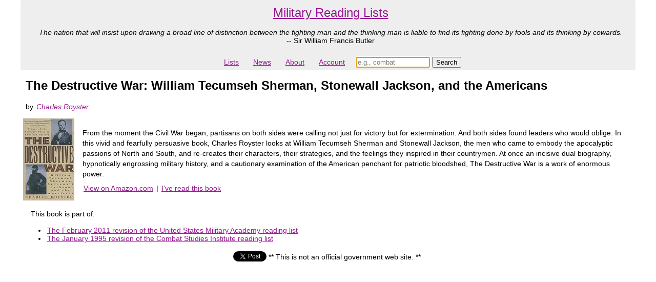

--- FILE ---
content_type: text/html; charset=utf-8
request_url: https://militaryreadinglists.com/books/1421-the-destructive-war-william-tecumseh-sherman-stonewall-jackson-and-the-americans
body_size: 3093
content:
<!DOCTYPE html>
<html>
<head>
  <title>The Destructive War: William Tecumseh Sherman, Stonewall Jackson, and the Americans</title>
  <link rel="shortcut icon" href="/favicon.ico" />
    <script>
  (function(i,s,o,g,r,a,m){i['GoogleAnalyticsObject']=r;i[r]=i[r]||function(){
  (i[r].q=i[r].q||[]).push(arguments)},i[r].l=1*new Date();a=s.createElement(o),
  m=s.getElementsByTagName(o)[0];a.async=1;a.src=g;m.parentNode.insertBefore(a,m)
  })(window,document,'script','https://www.google-analytics.com/analytics.js','ga');

  ga('create', 'UA-6400569-12', 'auto');
  ga('send', 'pageview');

</script>
  <script src="https://ajax.googleapis.com/ajax/libs/jquery/1.7.2/jquery.min.js" async="async"></script>
  <script src="/assets/application-4f22038d10e8abcdd6237e7b32c6b26971139af93dd46b03b955beeba9530853.js" async="async"></script>
  <link rel="stylesheet" href="/assets/application-228e031381d0353ae643843de815a2cf617f81b3d1b203bf84a62729e2955ee5.css" media="screen" />
  <meta name="csrf-param" content="authenticity_token" />
<meta name="csrf-token" content="VuNy3WJHYK7tO9x_U5S-JYncb1hx2OPqlFYn4MbOuAi6ZwNudkXyJMQLKJoYi4fuEPYgsh13-KIVcTURThbwhA" />
  <link rel="canonical" href="https://militaryreadinglists.com/books/1421-the-destructive-war-william-tecumseh-sherman-stonewall-jackson-and-the-americans" >
  <link rel="search" type="application/opensearchdescription+xml" title="Military Reading Lists" href="https://militaryreadinglists.com/opensearch.xml" />
  <meta property="og:url"                content="https://militaryreadinglists.com" />
  <meta property="og:type"               content="website" />
  <meta property="og:title"              content="Military reading lists" />
  <meta property="og:description"        content="The Destructive War: William Tecumseh Sherman, Stonewall Jackson, and the Americans by Charles Royster" />
  <meta http-equiv="content-language" content="en-us">
  <meta name="viewport" content="width=device-width, initial-scale=1">
  <meta name="yandex-verification" content="ad011e682c11ca4b" />
  <meta name="description" content="The Destructive War: William Tecumseh Sherman, Stonewall Jackson, and the Americans by Charles Royster"/>
</head>

  <body id="">

  <div id="container">

  <div id="header"><div class="header">
  <div class="header_top">
    <span class="header_headline">

    <a href="/">Military Reading Lists</a>
    </span>

      <div style="padding: 5px">
      <i>The nation that will insist upon drawing a broad line of distinction between the fighting man and the thinking man is liable to find its fighting done by fools and its thinking by cowards.
      <br/></i>
      -- Sir William Francis Butler
      </div>
  </div>

  <ul class="navbar">
    <li><a href="/map">Lists</a></li>
    <li><a href="/news_bytes">News</a></li>
    <li><a href="/about">About</a></li>
    <li><a href="/my">Account</a></li>
    <li id="search" style="padding:5px;">
    <form action="/search" accept-charset="UTF-8" method="get"><input name="utf8" type="hidden" value="&#x2713;" autocomplete="off" />
      <input type="search" name="keywords" id="keywords" value="" placeholder="e.g., combat" autofocus="autofocus" size="16" />
      <input type="submit" name="commit" value="Search" data-disable-with="Search" />
</form>    </li>
  </ul>

</div>
</div>

  <div id="wrapper">
  <div id="content">
    
    <script type="application/ld+json">
{
  "@context":  "http://schema.org/",
  "@id": "#record",
  "@type": "Book",
  "name": "The Destructive War: William Tecumseh Sherman, Stonewall Jackson, and the Americans",
  "isbn": "0679738789",
  "author": {
    "@id": "https://militaryreadinglists.com/authors/charles-royster",
    "@type": "Person",
    "name": "Charles Royster"
  }
}
</script>

<h1 style="margin-left: 10px; font-size: 24px">The Destructive War: William Tecumseh Sherman, Stonewall Jackson, and the Americans</h1>
<p>by <span class="book_author"><a href="/authors/charles-royster">Charles Royster</a></span></p>
<p>
<table>
  <tr>
      <td
      >
        <a href="http://www.amazon.com/The-Destructive-War-Stonewall-Americans/dp/0679738789?SubscriptionId=1TN8NMR4FBP1VDWH0PR2&amp;tag=militproferea-20&amp;linkCode=xm2&amp;camp=2025&amp;creative=165953&amp;creativeASIN=0679738789">
          <img border="0" src="https://images-na.ssl-images-amazon.com/images/I/51xpNPJFgaL._SL160_.jpg" alt="Book cover for The Destructive War: William Tecumseh Sherman, Stonewall Jackson, and the Americans">
        </a>
      </td>
<td>
<div class="book_information_div">
  <p>From the moment the Civil War began, partisans on both sides were calling not just for victory but for extermination. And both sides found leaders who would oblige. In this vivid and fearfully persuasive book, Charles Royster looks at William Tecumseh Sherman and Stonewall Jackson, the men who came to embody the apocalyptic passions of North and South, and re-creates their characters, their strategies, and the feelings they inspired in their countrymen. At once an incisive dual biography, hypnotically engrossing military history, and a cautionary examination of the American penchant for patriotic bloodshed, The Destructive War is a work of enormous power.</p>
</div>

<div style="margin-left: 10px">
    <a href="http://www.amazon.com/The-Destructive-War-Stonewall-Americans/dp/0679738789?SubscriptionId=1TN8NMR4FBP1VDWH0PR2&amp;tag=militproferea-20&amp;linkCode=xm2&amp;camp=2025&amp;creative=165953&amp;creativeASIN=0679738789">View on Amazon.com</a>
   | 
  <a href="/read/1421-the-destructive-war-william-tecumseh-sherman-stonewall-jackson-and-the-americans">I&#39;ve read this book</a>
  

  <br/>
</div>

</td>
</tr>
</table>
</p>

<div style="margin-left: 10px">
  <p>This book is part of:</p>
  <ul>
    <li><a href="/revisions/61-united-states-military-academy-2011-02-01">The February 2011 revision of the United States Military Academy reading list</a></li>
    <li><a href="/revisions/56-combat-studies-institute-1995-01-01">The January 1995 revision of the Combat Studies Institute reading list</a></li>
  </ul>
</div>


<div style="margin-left: 10px">
  
</div>



  </div>
  </div>

  <div id="footer"><center>
<table>
<tr>
<td>
<a style="display: inline" class="twitter-share-button" href="https://twitter.com/intent/tweet?text=The%20Destructive%20War%3A%20William%20Tecumseh%20Sherman%2C%20Stonewall%20Jackson%2C%20and%20the%20Americans%20by%20Charles%20Royster"></a>
<script>window.twttr = (function(d, s, id) {
  var js, fjs = d.getElementsByTagName(s)[0],
    t = window.twttr || {};
  if (d.getElementById(id)) return t;
  js = d.createElement(s);
  js.id = id;
  js.src = "https://platform.twitter.com/widgets.js";
  fjs.parentNode.insertBefore(js, fjs);

  t._e = [];
  t.ready = function(f) {
    t._e.push(f);
  };

  return t;
}(document, "script", "twitter-wjs"));</script>
</td>

<td>
** This is not an official government web site. **
</td>

<td>
<div id="fb-root"></div>
<script>(function(d, s, id) {
  var js, fjs = d.getElementsByTagName(s)[0];
  if (d.getElementById(id)) return;
  js = d.createElement(s); js.id = id;
  js.src = "//connect.facebook.net/en_US/all.js#xfbml=1";
  fjs.parentNode.insertBefore(js, fjs);
}(document, 'script', 'facebook-jssdk'));</script>
<div class="fb-share-button" data-href="https://militaryreadinglists.com/" data-width="200"></div>
</td>
</tr>
</table>
</center></div>
  </div>
  <script src="//z-na.amazon-adsystem.com/widgets/onejs?MarketPlace=US&adInstanceId=348ca177-e4d0-479d-9737-80658e6af48d"></script>
  </body>
</html>
